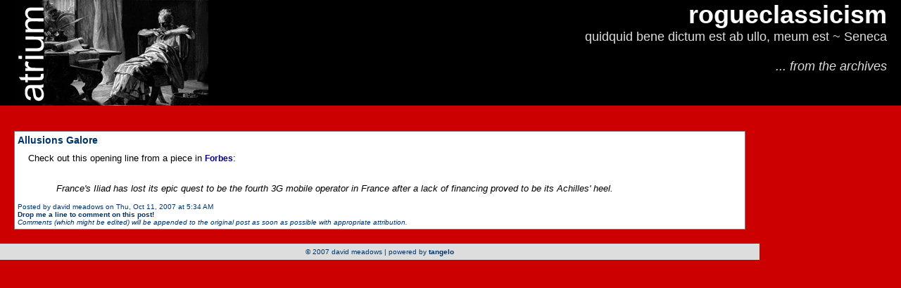

--- FILE ---
content_type: text/html
request_url: http://www.atrium-media.com/rogueclassicism/Posts/00006957.html
body_size: 1249
content:
<!DOCTYPE html PUBLIC "-//W3C//DTD HTML 4.01 Transitional//EN"><html>	<head>		<meta http-equiv="content-type" content="text/html;charset=UTF-8">		<title>rogueclassicism: Allusions Galore</title>		<link rel="stylesheet" type="text/css" href="../tangelo.css" title="style1">	</head>	<body bgcolor="#cc0000">	<div id="banner"><div class="bannertitle"><img src="http://www.atrium-media.com/images/atriumbanner.gif" border="0" align="left"><a href="http://www.atrium-media.com/rogueclassicism/index.html">rogueclassicism</a></div>	<div class="bannerdescription">quidquid bene dictum est ab ullo, meum est ~ Seneca </br></br><i>... from the archives</i></div>	</div>		<div id="main">                                  <div class="post">		  <div class="title"><a href="http://www.atrium-media.com/rogueclassicism/Posts/00006957.html">Allusions Galore</a></div>    		  <div class="postbody">Check out this opening line from a piece in <a href="http://www.forbes.com/markets/2007/10/10/iliad-france-telecom-markets-equity-cx_ll_1010markets09.html">Forbes</a>:<br /><br /><blockquote>France's Iliad has lost its epic quest to be the fourth 3G mobile operator in France after a lack of financing proved to be its Achilles' heel.</blockquote></div>	       	  <div class="byline">Posted by david meadows on Thu, Oct 11, 2007 at 5:34 AM<br>                                  <a href="mailto:rogueclassicist@gmail.com">Drop me a line to comment on this post!</a><br>                                 <i>Comments (which might be edited) will be appended to the original post as soon as possible with appropriate attribution.</i>                                  </div>                                  </div>		  		 	   						<div id="footer"><div class="copyright">		&copy 2007 david meadows | powered by <a href="http://bradrhine.com/tangelo">tangelo</a>		</div></div>		<script src="http://www.google-analytics.com/urchin.js" type="text/javascript"></script><script type="text/javascript">_uacct = "UA-2230969-1";urchinTracker();</script>			<!-- WiredMinds eMetrics tracking with Enterprise Edition V5.4 START -->
<script type='text/javascript' src='https://count.carrierzone.com/app/count_server/count.js'></script>
<script type='text/javascript'><!--
wm_custnum='546972f73ce93d02';
wm_page_name='00006957.html';
wm_group_name='/services/webpages/a/t/atrium-media.com/public/rogueclassicism/Posts';
wm_campaign_key='campaign_id';
wm_track_alt='';
wiredminds.count();
// -->
</script>
<!-- WiredMinds eMetrics tracking with Enterprise Edition V5.4 END -->
</body></html>